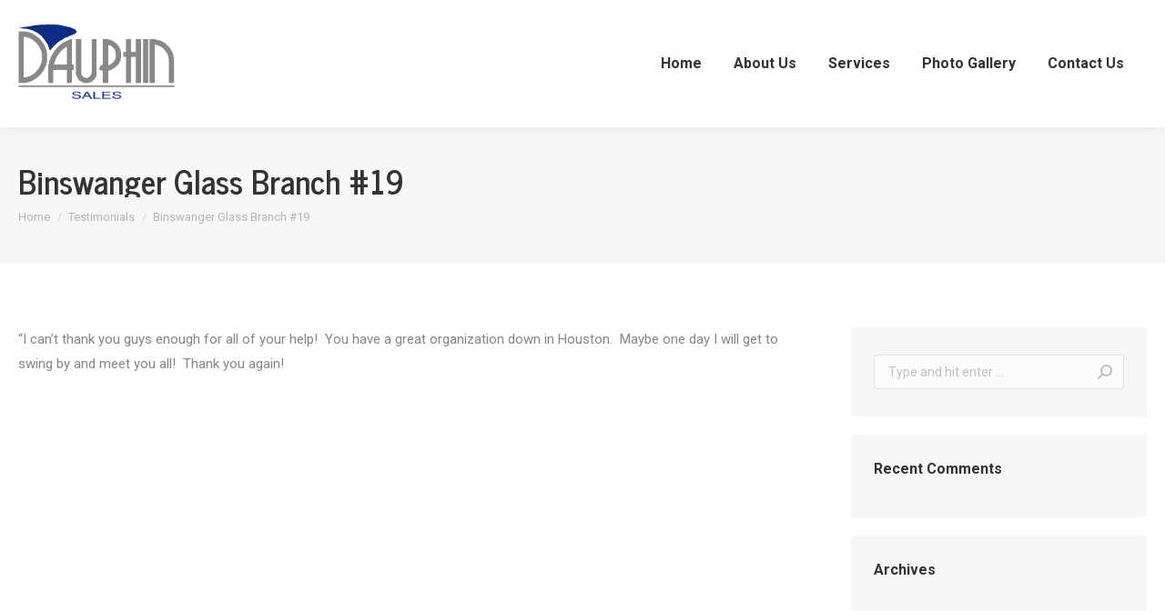

--- FILE ---
content_type: text/css
request_url: https://dauphinsales.com/wp-content/themes/dauphinsales/style.css?ver=8.0.1
body_size: 1815
content:
/*
Theme Name: Dauphin Sales
Author: Centerforce Data Solutions
Author URI: http://centerforcedatasolutions.com/
Description: This is a custom Wordpress Theme built for Dauphin Sales, Inc.  The functionality of this theme depends highly on the Wordpress Theme: The7, and this theme is required to be installed to provide all the functionalty to the Dauphin Sales Wordpress theme.
License: This WordPress theme is comprised of two parts: (1) The PHP code and integrated HTML are licensed under the GPL license as is WordPress itself.  You will find a copy of the license text in the same directory as this text file. Or you can read it here: http://wordpress.org/about/gpl/ (2) All other parts of the theme including, but not limited to the CSS code, images, and design are licensed according to the license purchased. Read about licensing details here: http://themeforest.net/licenses/regular_extended
Template: dt-the7
*/

@media all {
	.header-bar {
		width:100% !important;
	}
	ul#primary-menu {
		width:100% !important;
	}
    .branding a img, .branding img {
        max-width: 175px;
        height: auto;
    }
    .top-bar.solid-bg::before {
        background: #d9d2b0 none repeat center center;
    }
    .post .rollover, .post .rollover-video:not(.ts-slide), .post img, .textwidget img, img[class*="align"], 					img[class*="wp-image-"], img[class*="attachment-"] {
        max-width: 175px;
        height: auto;
    }
    .main-nav > li > a .menu-text {
        font: normal bold 16px / 20px "Roboto", Helvetica, Arial, Verdana, sans-serif;
        text-transform: none;
    }
    .main-nav > li > a {
        margin: 0px 0px 0px 0px;
        padding: 5px 25px 5px 10px;
    }
    .services-row {
	    padding-left: 50px;
    }
	.e2etext {
		margin-bottom: 20px;
	}
	.e2etext a {
		color: #1e73be;
	}
}